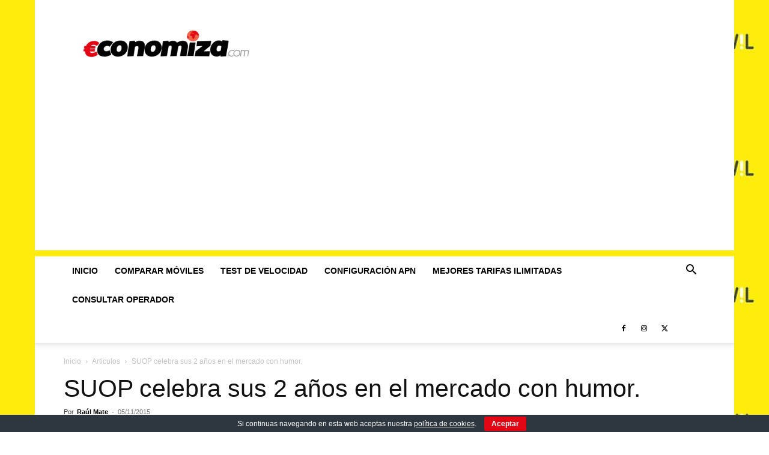

--- FILE ---
content_type: text/html; charset=utf-8
request_url: https://www.google.com/recaptcha/api2/aframe
body_size: 258
content:
<!DOCTYPE HTML><html><head><meta http-equiv="content-type" content="text/html; charset=UTF-8"></head><body><script nonce="pV7b9Mxts5R_2IURwAexFg">/** Anti-fraud and anti-abuse applications only. See google.com/recaptcha */ try{var clients={'sodar':'https://pagead2.googlesyndication.com/pagead/sodar?'};window.addEventListener("message",function(a){try{if(a.source===window.parent){var b=JSON.parse(a.data);var c=clients[b['id']];if(c){var d=document.createElement('img');d.src=c+b['params']+'&rc='+(localStorage.getItem("rc::a")?sessionStorage.getItem("rc::b"):"");window.document.body.appendChild(d);sessionStorage.setItem("rc::e",parseInt(sessionStorage.getItem("rc::e")||0)+1);localStorage.setItem("rc::h",'1768504279579');}}}catch(b){}});window.parent.postMessage("_grecaptcha_ready", "*");}catch(b){}</script></body></html>